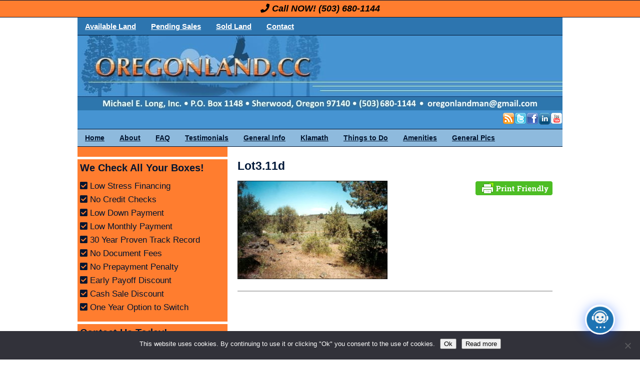

--- FILE ---
content_type: text/html; charset=UTF-8
request_url: https://www.oregonland.cc/blog/3530/lot-no-3-11/lot3-11d/
body_size: 18656
content:
<!DOCTYPE html>
<html dir="ltr" lang="en-US" prefix="og: https://ogp.me/ns#">
<head >
<meta charset="UTF-8" />
<meta name="viewport" content="width=device-width, initial-scale=1" />
<meta name="viewport" content="width=device-width, initial-scale=1.0" id="dynamik-viewport"/>
<title>Lot3.11d | OregonLand.com</title>

		<!-- All in One SEO 4.8.7 - aioseo.com -->
	<meta name="robots" content="max-image-preview:large" />
	<meta name="author" content="Michael"/>
	<link rel="canonical" href="https://www.oregonland.cc/blog/3530/lot-no-3-11/lot3-11d/" />
	<meta name="generator" content="All in One SEO (AIOSEO) 4.8.7" />
		<meta property="og:locale" content="en_US" />
		<meta property="og:site_name" content="OregonLand.com | We sell cheap land with no credit checks.  Low down and affordable monthly payments! Click here to learn more!" />
		<meta property="og:type" content="article" />
		<meta property="og:title" content="Lot3.11d | OregonLand.com" />
		<meta property="og:url" content="https://www.oregonland.cc/blog/3530/lot-no-3-11/lot3-11d/" />
		<meta property="article:published_time" content="2018-08-03T22:03:28+00:00" />
		<meta property="article:modified_time" content="2018-08-03T22:03:35+00:00" />
		<meta property="article:publisher" content="https://www.facebook.com/oregonland.cc/" />
		<meta name="twitter:card" content="summary" />
		<meta name="twitter:site" content="@CheapOregonLand" />
		<meta name="twitter:title" content="Lot3.11d | OregonLand.com" />
		<meta name="twitter:creator" content="@CheapOregonLand" />
		<script type="application/ld+json" class="aioseo-schema">
			{"@context":"https:\/\/schema.org","@graph":[{"@type":"BreadcrumbList","@id":"https:\/\/www.oregonland.cc\/blog\/3530\/lot-no-3-11\/lot3-11d\/#breadcrumblist","itemListElement":[{"@type":"ListItem","@id":"https:\/\/www.oregonland.cc\/blog#listItem","position":1,"name":"Home","item":"https:\/\/www.oregonland.cc\/blog","nextItem":{"@type":"ListItem","@id":"https:\/\/www.oregonland.cc\/blog\/3530\/lot-no-3-11\/lot3-11d\/#listItem","name":"Lot3.11d"}},{"@type":"ListItem","@id":"https:\/\/www.oregonland.cc\/blog\/3530\/lot-no-3-11\/lot3-11d\/#listItem","position":2,"name":"Lot3.11d","previousItem":{"@type":"ListItem","@id":"https:\/\/www.oregonland.cc\/blog#listItem","name":"Home"}}]},{"@type":"ItemPage","@id":"https:\/\/www.oregonland.cc\/blog\/3530\/lot-no-3-11\/lot3-11d\/#itempage","url":"https:\/\/www.oregonland.cc\/blog\/3530\/lot-no-3-11\/lot3-11d\/","name":"Lot3.11d | OregonLand.com","inLanguage":"en-US","isPartOf":{"@id":"https:\/\/www.oregonland.cc\/blog\/#website"},"breadcrumb":{"@id":"https:\/\/www.oregonland.cc\/blog\/3530\/lot-no-3-11\/lot3-11d\/#breadcrumblist"},"author":{"@id":"https:\/\/www.oregonland.cc\/blog\/author\/michael\/#author"},"creator":{"@id":"https:\/\/www.oregonland.cc\/blog\/author\/michael\/#author"},"datePublished":"2018-08-03T15:03:28-07:00","dateModified":"2018-08-03T15:03:35-07:00"},{"@type":"Organization","@id":"https:\/\/www.oregonland.cc\/blog\/#organization","name":"oregonland.cc and Affordable-land.com","description":"We sell cheap land with no credit checks.  Low down and affordable monthly payments! Click here to learn more!","url":"https:\/\/www.oregonland.cc\/blog\/","logo":{"@type":"ImageObject","url":"https:\/\/www.oregonland.cc\/blog\/wp-content\/uploads\/2020\/02\/Affordable-LandwithOregonGreen.png","@id":"https:\/\/www.oregonland.cc\/blog\/3530\/lot-no-3-11\/lot3-11d\/#organizationLogo","width":1200,"height":1200,"caption":"oregonland.cc and affordable-land.com"},"image":{"@id":"https:\/\/www.oregonland.cc\/blog\/3530\/lot-no-3-11\/lot3-11d\/#organizationLogo"},"sameAs":["https:\/\/www.facebook.com\/oregonland.cc\/","https:\/\/twitter.com\/CheapOregonLand","https:\/\/www.instagram.com\/oregonland.cc\/","https:\/\/www.pinterest.com\/oregonlandman\/"]},{"@type":"Person","@id":"https:\/\/www.oregonland.cc\/blog\/author\/michael\/#author","url":"https:\/\/www.oregonland.cc\/blog\/author\/michael\/","name":"Michael","image":{"@type":"ImageObject","@id":"https:\/\/www.oregonland.cc\/blog\/3530\/lot-no-3-11\/lot3-11d\/#authorImage","url":"https:\/\/secure.gravatar.com\/avatar\/cc1aceec73de4b55690ff3a60765d385a5512f0a079ff5ff7d2aca02b0750178?s=96&d=mm&r=g","width":96,"height":96,"caption":"Michael"}},{"@type":"WebSite","@id":"https:\/\/www.oregonland.cc\/blog\/#website","url":"https:\/\/www.oregonland.cc\/blog\/","name":"OregonLand.com","description":"We sell cheap land with no credit checks.  Low down and affordable monthly payments! Click here to learn more!","inLanguage":"en-US","publisher":{"@id":"https:\/\/www.oregonland.cc\/blog\/#organization"}}]}
		</script>
		<!-- All in One SEO -->

<link rel='dns-prefetch' href='//use.fontawesome.com' />
<link rel='dns-prefetch' href='//fonts.googleapis.com' />
<link rel="alternate" type="application/rss+xml" title="OregonLand.com &raquo; Feed" href="https://www.oregonland.cc/blog/feed/" />
<link rel="alternate" type="application/rss+xml" title="OregonLand.com &raquo; Comments Feed" href="https://www.oregonland.cc/blog/comments/feed/" />
<link rel="alternate" type="application/rss+xml" title="OregonLand.com &raquo; Lot3.11d Comments Feed" href="https://www.oregonland.cc/blog/3530/lot-no-3-11/lot3-11d/feed/" />
<link rel="alternate" title="oEmbed (JSON)" type="application/json+oembed" href="https://www.oregonland.cc/blog/wp-json/oembed/1.0/embed?url=https%3A%2F%2Fwww.oregonland.cc%2Fblog%2F3530%2Flot-no-3-11%2Flot3-11d%2F" />
<link rel="alternate" title="oEmbed (XML)" type="text/xml+oembed" href="https://www.oregonland.cc/blog/wp-json/oembed/1.0/embed?url=https%3A%2F%2Fwww.oregonland.cc%2Fblog%2F3530%2Flot-no-3-11%2Flot3-11d%2F&#038;format=xml" />
<link rel="alternate" type="application/rss+xml" title="OregonLand.com &raquo; Stories Feed" href="https://www.oregonland.cc/blog/web-stories/feed/"><style id='wp-img-auto-sizes-contain-inline-css' type='text/css'>
img:is([sizes=auto i],[sizes^="auto," i]){contain-intrinsic-size:3000px 1500px}
/*# sourceURL=wp-img-auto-sizes-contain-inline-css */
</style>
<link rel='stylesheet' id='dynamik_minified_stylesheet-css' href='https://www.oregonland.cc/blog/wp-content/uploads/dynamik-gen/theme/dynamik-min.css?ver=1752280277' type='text/css' media='all' />
<link rel='stylesheet' id='font-awesome-css' href='https://use.fontawesome.com/releases/v5.15.4/css/all.css?ver=5.15.4' type='text/css' media='all' />
<style id='wp-emoji-styles-inline-css' type='text/css'>

	img.wp-smiley, img.emoji {
		display: inline !important;
		border: none !important;
		box-shadow: none !important;
		height: 1em !important;
		width: 1em !important;
		margin: 0 0.07em !important;
		vertical-align: -0.1em !important;
		background: none !important;
		padding: 0 !important;
	}
/*# sourceURL=wp-emoji-styles-inline-css */
</style>
<style id='wp-block-library-inline-css' type='text/css'>
:root{--wp-block-synced-color:#7a00df;--wp-block-synced-color--rgb:122,0,223;--wp-bound-block-color:var(--wp-block-synced-color);--wp-editor-canvas-background:#ddd;--wp-admin-theme-color:#007cba;--wp-admin-theme-color--rgb:0,124,186;--wp-admin-theme-color-darker-10:#006ba1;--wp-admin-theme-color-darker-10--rgb:0,107,160.5;--wp-admin-theme-color-darker-20:#005a87;--wp-admin-theme-color-darker-20--rgb:0,90,135;--wp-admin-border-width-focus:2px}@media (min-resolution:192dpi){:root{--wp-admin-border-width-focus:1.5px}}.wp-element-button{cursor:pointer}:root .has-very-light-gray-background-color{background-color:#eee}:root .has-very-dark-gray-background-color{background-color:#313131}:root .has-very-light-gray-color{color:#eee}:root .has-very-dark-gray-color{color:#313131}:root .has-vivid-green-cyan-to-vivid-cyan-blue-gradient-background{background:linear-gradient(135deg,#00d084,#0693e3)}:root .has-purple-crush-gradient-background{background:linear-gradient(135deg,#34e2e4,#4721fb 50%,#ab1dfe)}:root .has-hazy-dawn-gradient-background{background:linear-gradient(135deg,#faaca8,#dad0ec)}:root .has-subdued-olive-gradient-background{background:linear-gradient(135deg,#fafae1,#67a671)}:root .has-atomic-cream-gradient-background{background:linear-gradient(135deg,#fdd79a,#004a59)}:root .has-nightshade-gradient-background{background:linear-gradient(135deg,#330968,#31cdcf)}:root .has-midnight-gradient-background{background:linear-gradient(135deg,#020381,#2874fc)}:root{--wp--preset--font-size--normal:16px;--wp--preset--font-size--huge:42px}.has-regular-font-size{font-size:1em}.has-larger-font-size{font-size:2.625em}.has-normal-font-size{font-size:var(--wp--preset--font-size--normal)}.has-huge-font-size{font-size:var(--wp--preset--font-size--huge)}.has-text-align-center{text-align:center}.has-text-align-left{text-align:left}.has-text-align-right{text-align:right}.has-fit-text{white-space:nowrap!important}#end-resizable-editor-section{display:none}.aligncenter{clear:both}.items-justified-left{justify-content:flex-start}.items-justified-center{justify-content:center}.items-justified-right{justify-content:flex-end}.items-justified-space-between{justify-content:space-between}.screen-reader-text{border:0;clip-path:inset(50%);height:1px;margin:-1px;overflow:hidden;padding:0;position:absolute;width:1px;word-wrap:normal!important}.screen-reader-text:focus{background-color:#ddd;clip-path:none;color:#444;display:block;font-size:1em;height:auto;left:5px;line-height:normal;padding:15px 23px 14px;text-decoration:none;top:5px;width:auto;z-index:100000}html :where(.has-border-color){border-style:solid}html :where([style*=border-top-color]){border-top-style:solid}html :where([style*=border-right-color]){border-right-style:solid}html :where([style*=border-bottom-color]){border-bottom-style:solid}html :where([style*=border-left-color]){border-left-style:solid}html :where([style*=border-width]){border-style:solid}html :where([style*=border-top-width]){border-top-style:solid}html :where([style*=border-right-width]){border-right-style:solid}html :where([style*=border-bottom-width]){border-bottom-style:solid}html :where([style*=border-left-width]){border-left-style:solid}html :where(img[class*=wp-image-]){height:auto;max-width:100%}:where(figure){margin:0 0 1em}html :where(.is-position-sticky){--wp-admin--admin-bar--position-offset:var(--wp-admin--admin-bar--height,0px)}@media screen and (max-width:600px){html :where(.is-position-sticky){--wp-admin--admin-bar--position-offset:0px}}

/*# sourceURL=wp-block-library-inline-css */
</style><style id='global-styles-inline-css' type='text/css'>
:root{--wp--preset--aspect-ratio--square: 1;--wp--preset--aspect-ratio--4-3: 4/3;--wp--preset--aspect-ratio--3-4: 3/4;--wp--preset--aspect-ratio--3-2: 3/2;--wp--preset--aspect-ratio--2-3: 2/3;--wp--preset--aspect-ratio--16-9: 16/9;--wp--preset--aspect-ratio--9-16: 9/16;--wp--preset--color--black: #000000;--wp--preset--color--cyan-bluish-gray: #abb8c3;--wp--preset--color--white: #ffffff;--wp--preset--color--pale-pink: #f78da7;--wp--preset--color--vivid-red: #cf2e2e;--wp--preset--color--luminous-vivid-orange: #ff6900;--wp--preset--color--luminous-vivid-amber: #fcb900;--wp--preset--color--light-green-cyan: #7bdcb5;--wp--preset--color--vivid-green-cyan: #00d084;--wp--preset--color--pale-cyan-blue: #8ed1fc;--wp--preset--color--vivid-cyan-blue: #0693e3;--wp--preset--color--vivid-purple: #9b51e0;--wp--preset--gradient--vivid-cyan-blue-to-vivid-purple: linear-gradient(135deg,rgb(6,147,227) 0%,rgb(155,81,224) 100%);--wp--preset--gradient--light-green-cyan-to-vivid-green-cyan: linear-gradient(135deg,rgb(122,220,180) 0%,rgb(0,208,130) 100%);--wp--preset--gradient--luminous-vivid-amber-to-luminous-vivid-orange: linear-gradient(135deg,rgb(252,185,0) 0%,rgb(255,105,0) 100%);--wp--preset--gradient--luminous-vivid-orange-to-vivid-red: linear-gradient(135deg,rgb(255,105,0) 0%,rgb(207,46,46) 100%);--wp--preset--gradient--very-light-gray-to-cyan-bluish-gray: linear-gradient(135deg,rgb(238,238,238) 0%,rgb(169,184,195) 100%);--wp--preset--gradient--cool-to-warm-spectrum: linear-gradient(135deg,rgb(74,234,220) 0%,rgb(151,120,209) 20%,rgb(207,42,186) 40%,rgb(238,44,130) 60%,rgb(251,105,98) 80%,rgb(254,248,76) 100%);--wp--preset--gradient--blush-light-purple: linear-gradient(135deg,rgb(255,206,236) 0%,rgb(152,150,240) 100%);--wp--preset--gradient--blush-bordeaux: linear-gradient(135deg,rgb(254,205,165) 0%,rgb(254,45,45) 50%,rgb(107,0,62) 100%);--wp--preset--gradient--luminous-dusk: linear-gradient(135deg,rgb(255,203,112) 0%,rgb(199,81,192) 50%,rgb(65,88,208) 100%);--wp--preset--gradient--pale-ocean: linear-gradient(135deg,rgb(255,245,203) 0%,rgb(182,227,212) 50%,rgb(51,167,181) 100%);--wp--preset--gradient--electric-grass: linear-gradient(135deg,rgb(202,248,128) 0%,rgb(113,206,126) 100%);--wp--preset--gradient--midnight: linear-gradient(135deg,rgb(2,3,129) 0%,rgb(40,116,252) 100%);--wp--preset--font-size--small: 13px;--wp--preset--font-size--medium: 20px;--wp--preset--font-size--large: 36px;--wp--preset--font-size--x-large: 42px;--wp--preset--spacing--20: 0.44rem;--wp--preset--spacing--30: 0.67rem;--wp--preset--spacing--40: 1rem;--wp--preset--spacing--50: 1.5rem;--wp--preset--spacing--60: 2.25rem;--wp--preset--spacing--70: 3.38rem;--wp--preset--spacing--80: 5.06rem;--wp--preset--shadow--natural: 6px 6px 9px rgba(0, 0, 0, 0.2);--wp--preset--shadow--deep: 12px 12px 50px rgba(0, 0, 0, 0.4);--wp--preset--shadow--sharp: 6px 6px 0px rgba(0, 0, 0, 0.2);--wp--preset--shadow--outlined: 6px 6px 0px -3px rgb(255, 255, 255), 6px 6px rgb(0, 0, 0);--wp--preset--shadow--crisp: 6px 6px 0px rgb(0, 0, 0);}:where(.is-layout-flex){gap: 0.5em;}:where(.is-layout-grid){gap: 0.5em;}body .is-layout-flex{display: flex;}.is-layout-flex{flex-wrap: wrap;align-items: center;}.is-layout-flex > :is(*, div){margin: 0;}body .is-layout-grid{display: grid;}.is-layout-grid > :is(*, div){margin: 0;}:where(.wp-block-columns.is-layout-flex){gap: 2em;}:where(.wp-block-columns.is-layout-grid){gap: 2em;}:where(.wp-block-post-template.is-layout-flex){gap: 1.25em;}:where(.wp-block-post-template.is-layout-grid){gap: 1.25em;}.has-black-color{color: var(--wp--preset--color--black) !important;}.has-cyan-bluish-gray-color{color: var(--wp--preset--color--cyan-bluish-gray) !important;}.has-white-color{color: var(--wp--preset--color--white) !important;}.has-pale-pink-color{color: var(--wp--preset--color--pale-pink) !important;}.has-vivid-red-color{color: var(--wp--preset--color--vivid-red) !important;}.has-luminous-vivid-orange-color{color: var(--wp--preset--color--luminous-vivid-orange) !important;}.has-luminous-vivid-amber-color{color: var(--wp--preset--color--luminous-vivid-amber) !important;}.has-light-green-cyan-color{color: var(--wp--preset--color--light-green-cyan) !important;}.has-vivid-green-cyan-color{color: var(--wp--preset--color--vivid-green-cyan) !important;}.has-pale-cyan-blue-color{color: var(--wp--preset--color--pale-cyan-blue) !important;}.has-vivid-cyan-blue-color{color: var(--wp--preset--color--vivid-cyan-blue) !important;}.has-vivid-purple-color{color: var(--wp--preset--color--vivid-purple) !important;}.has-black-background-color{background-color: var(--wp--preset--color--black) !important;}.has-cyan-bluish-gray-background-color{background-color: var(--wp--preset--color--cyan-bluish-gray) !important;}.has-white-background-color{background-color: var(--wp--preset--color--white) !important;}.has-pale-pink-background-color{background-color: var(--wp--preset--color--pale-pink) !important;}.has-vivid-red-background-color{background-color: var(--wp--preset--color--vivid-red) !important;}.has-luminous-vivid-orange-background-color{background-color: var(--wp--preset--color--luminous-vivid-orange) !important;}.has-luminous-vivid-amber-background-color{background-color: var(--wp--preset--color--luminous-vivid-amber) !important;}.has-light-green-cyan-background-color{background-color: var(--wp--preset--color--light-green-cyan) !important;}.has-vivid-green-cyan-background-color{background-color: var(--wp--preset--color--vivid-green-cyan) !important;}.has-pale-cyan-blue-background-color{background-color: var(--wp--preset--color--pale-cyan-blue) !important;}.has-vivid-cyan-blue-background-color{background-color: var(--wp--preset--color--vivid-cyan-blue) !important;}.has-vivid-purple-background-color{background-color: var(--wp--preset--color--vivid-purple) !important;}.has-black-border-color{border-color: var(--wp--preset--color--black) !important;}.has-cyan-bluish-gray-border-color{border-color: var(--wp--preset--color--cyan-bluish-gray) !important;}.has-white-border-color{border-color: var(--wp--preset--color--white) !important;}.has-pale-pink-border-color{border-color: var(--wp--preset--color--pale-pink) !important;}.has-vivid-red-border-color{border-color: var(--wp--preset--color--vivid-red) !important;}.has-luminous-vivid-orange-border-color{border-color: var(--wp--preset--color--luminous-vivid-orange) !important;}.has-luminous-vivid-amber-border-color{border-color: var(--wp--preset--color--luminous-vivid-amber) !important;}.has-light-green-cyan-border-color{border-color: var(--wp--preset--color--light-green-cyan) !important;}.has-vivid-green-cyan-border-color{border-color: var(--wp--preset--color--vivid-green-cyan) !important;}.has-pale-cyan-blue-border-color{border-color: var(--wp--preset--color--pale-cyan-blue) !important;}.has-vivid-cyan-blue-border-color{border-color: var(--wp--preset--color--vivid-cyan-blue) !important;}.has-vivid-purple-border-color{border-color: var(--wp--preset--color--vivid-purple) !important;}.has-vivid-cyan-blue-to-vivid-purple-gradient-background{background: var(--wp--preset--gradient--vivid-cyan-blue-to-vivid-purple) !important;}.has-light-green-cyan-to-vivid-green-cyan-gradient-background{background: var(--wp--preset--gradient--light-green-cyan-to-vivid-green-cyan) !important;}.has-luminous-vivid-amber-to-luminous-vivid-orange-gradient-background{background: var(--wp--preset--gradient--luminous-vivid-amber-to-luminous-vivid-orange) !important;}.has-luminous-vivid-orange-to-vivid-red-gradient-background{background: var(--wp--preset--gradient--luminous-vivid-orange-to-vivid-red) !important;}.has-very-light-gray-to-cyan-bluish-gray-gradient-background{background: var(--wp--preset--gradient--very-light-gray-to-cyan-bluish-gray) !important;}.has-cool-to-warm-spectrum-gradient-background{background: var(--wp--preset--gradient--cool-to-warm-spectrum) !important;}.has-blush-light-purple-gradient-background{background: var(--wp--preset--gradient--blush-light-purple) !important;}.has-blush-bordeaux-gradient-background{background: var(--wp--preset--gradient--blush-bordeaux) !important;}.has-luminous-dusk-gradient-background{background: var(--wp--preset--gradient--luminous-dusk) !important;}.has-pale-ocean-gradient-background{background: var(--wp--preset--gradient--pale-ocean) !important;}.has-electric-grass-gradient-background{background: var(--wp--preset--gradient--electric-grass) !important;}.has-midnight-gradient-background{background: var(--wp--preset--gradient--midnight) !important;}.has-small-font-size{font-size: var(--wp--preset--font-size--small) !important;}.has-medium-font-size{font-size: var(--wp--preset--font-size--medium) !important;}.has-large-font-size{font-size: var(--wp--preset--font-size--large) !important;}.has-x-large-font-size{font-size: var(--wp--preset--font-size--x-large) !important;}
/*# sourceURL=global-styles-inline-css */
</style>

<style id='classic-theme-styles-inline-css' type='text/css'>
/*! This file is auto-generated */
.wp-block-button__link{color:#fff;background-color:#32373c;border-radius:9999px;box-shadow:none;text-decoration:none;padding:calc(.667em + 2px) calc(1.333em + 2px);font-size:1.125em}.wp-block-file__button{background:#32373c;color:#fff;text-decoration:none}
/*# sourceURL=/wp-includes/css/classic-themes.min.css */
</style>
<link rel='stylesheet' id='contact-form-7-css' href='https://www.oregonland.cc/blog/wp-content/plugins/contact-form-7/includes/css/styles.css?ver=6.1.1' type='text/css' media='all' />
<link rel='stylesheet' id='cookie-notice-front-css' href='https://www.oregonland.cc/blog/wp-content/plugins/cookie-notice/css/front.min.css?ver=2.5.7' type='text/css' media='all' />
<link rel='stylesheet' id='SFSImainCss-css' href='https://www.oregonland.cc/blog/wp-content/plugins/ultimate-social-media-icons/css/sfsi-style.css?ver=2.9.5' type='text/css' media='all' />
<link rel='stylesheet' id='dynamik_enqueued_google_fonts-css' href='//fonts.googleapis.com/css?family=Simonetta%3A400%2C900%7CQuattrocento%7CQuattrocento+Sans&#038;display=auto&#038;ver=2.6.9.95' type='text/css' media='all' />
<link rel='stylesheet' id='simple-social-icons-font-css' href='https://www.oregonland.cc/blog/wp-content/plugins/simple-social-icons/css/style.css?ver=3.0.2' type='text/css' media='all' />
<link rel='stylesheet' id='dashicons-css' href='https://www.oregonland.cc/blog/wp-includes/css/dashicons.min.css?ver=6.9' type='text/css' media='all' />
<link rel='stylesheet' id='qcld-wp-chatbot-common-style-css' href='https://www.oregonland.cc/blog/wp-content/plugins/chatbot/css/common-style.css?ver=7.1.6' type='text/css' media='screen' />
<style id='qcld-wp-chatbot-common-style-inline-css' type='text/css'>
.wp-chatbot-ball{
                background: #fff !important;
            }
            .wp-chatbot-ball:hover, .wp-chatbot-ball:focus{
                background: #fff !important;
            }
/*# sourceURL=qcld-wp-chatbot-common-style-inline-css */
</style>
<link rel='stylesheet' id='qcld-wp-chatbot-magnific-popup-css' href='https://www.oregonland.cc/blog/wp-content/plugins/chatbot/css/magnific-popup.css?ver=7.1.6' type='text/css' media='screen' />
<link rel='stylesheet' id='qcld-wp-chatbot-shortcode-style-css' href='https://www.oregonland.cc/blog/wp-content/plugins/chatbot/templates/template-00/shortcode.css?ver=7.1.6' type='text/css' media='screen' />
<script type="text/javascript" id="cookie-notice-front-js-before">
/* <![CDATA[ */
var cnArgs = {"ajaxUrl":"https:\/\/www.oregonland.cc\/blog\/wp-admin\/admin-ajax.php","nonce":"d558c98198","hideEffect":"fade","position":"bottom","onScroll":false,"onScrollOffset":100,"onClick":false,"cookieName":"cookie_notice_accepted","cookieTime":2592000,"cookieTimeRejected":2592000,"globalCookie":false,"redirection":false,"cache":false,"revokeCookies":false,"revokeCookiesOpt":"automatic"};

//# sourceURL=cookie-notice-front-js-before
/* ]]> */
</script>
<script type="text/javascript" src="https://www.oregonland.cc/blog/wp-content/plugins/cookie-notice/js/front.min.js?ver=2.5.7" id="cookie-notice-front-js"></script>
<script type="text/javascript" src="https://www.oregonland.cc/blog/wp-includes/js/jquery/jquery.min.js?ver=3.7.1" id="jquery-core-js"></script>
<script type="text/javascript" src="https://www.oregonland.cc/blog/wp-includes/js/jquery/jquery-migrate.min.js?ver=3.4.1" id="jquery-migrate-js"></script>
<link rel="https://api.w.org/" href="https://www.oregonland.cc/blog/wp-json/" /><link rel="alternate" title="JSON" type="application/json" href="https://www.oregonland.cc/blog/wp-json/wp/v2/media/3536" /><link rel="EditURI" type="application/rsd+xml" title="RSD" href="https://www.oregonland.cc/blog/xmlrpc.php?rsd" />
<link rel='shortlink' href='https://www.oregonland.cc/blog/?p=3536' />
        <style type="text/css" id="pf-main-css">
            
				@media screen {
					.printfriendly {
						z-index: 1000; position: relative
					}
					.printfriendly a, .printfriendly a:link, .printfriendly a:visited, .printfriendly a:hover, .printfriendly a:active {
						font-weight: 600;
						cursor: pointer;
						text-decoration: none;
						border: none;
						-webkit-box-shadow: none;
						-moz-box-shadow: none;
						box-shadow: none;
						outline:none;
						font-size: 17px !important;
						color: #000080 !important;
					}
					.printfriendly.pf-alignleft {
						float: left;
					}
					.printfriendly.pf-alignright {
						float: right;
					}
					.printfriendly.pf-aligncenter {
						justify-content: center;
						display: flex; align-items: center;
					}
				}

				.pf-button-img {
					border: none;
					-webkit-box-shadow: none;
					-moz-box-shadow: none;
					box-shadow: none;
					padding: 0;
					margin: 0;
					display: inline;
					vertical-align: middle;
				}

				img.pf-button-img + .pf-button-text {
					margin-left: 6px;
				}

				@media print {
					.printfriendly {
						display: none;
					}
				}
				        </style>

            
        <style type="text/css" id="pf-excerpt-styles">
          .pf-button.pf-button-excerpt {
              display: none;
           }
        </style>

            <meta name="follow.[base64]" content="5yVEjGUlD6ENZhR9KCBA"/><link rel="icon" href="https://www.oregonland.cc/blog/wp-content/uploads/dynamik-gen/theme/images/favicon.ico" />
<!-- Facebook Pixel Code -->
<script>
!function(f,b,e,v,n,t,s){if(f.fbq)return;n=f.fbq=function(){n.callMethod?
n.callMethod.apply(n,arguments):n.queue.push(arguments)};if(!f._fbq)f._fbq=n;
n.push=n;n.loaded=!0;n.version='2.0';n.queue=[];t=b.createElement(e);t.async=!0;
t.src=v;s=b.getElementsByTagName(e)[0];s.parentNode.insertBefore(t,s)}(window,
document,'script','https://connect.facebook.net/en_US/fbevents.js');
fbq('init', '153565021906117'); // Insert your pixel ID here.
fbq('track', 'PageView');
</script>
<noscript><img height="1" width="1" style="display:none"
src="https://www.facebook.com/tr?id=153565021906117&ev=PageView&noscript=1"
/></noscript>
<!-- DO NOT MODIFY -->
<!-- End Facebook Pixel Code -->

<meta property="fb:pages" content="117982942253577" />

<!-- Global site tag (gtag.js) - Google Analytics -->
<script async src="https://www.googletagmanager.com/gtag/js?id=UA-4009007-6"></script>
<script>
  window.dataLayer = window.dataLayer || [];
  function gtag(){dataLayer.push(arguments);}
  gtag('js', new Date());

  gtag('config', 'UA-4009007-6');
</script>

<!-- Global site tag (gtag.js) - Google Ads: 819978557 -->
<script async src="https://www.googletagmanager.com/gtag/js?id=AW-819978557"></script>
<script>
  window.dataLayer = window.dataLayer || [];
  function gtag(){dataLayer.push(arguments);}
  gtag('js', new Date());

  gtag('config', 'AW-819978557');
</script><script type="text/javascript">
var dynamik_sf_enabled = false;
var dynamik_reveal_sub_pages = true;
var media_query_mobile_width = 479;
</script>
<link rel='stylesheet' id='qcld-wp-chatbot-style-css' href='https://www.oregonland.cc/blog/wp-content/plugins/chatbot/templates/template-00/style.css?ver=7.1.6' type='text/css' media='screen' />
</head>
<body data-rsssl=1 class="attachment wp-singular attachment-template-default single single-attachment postid-3536 attachmentid-3536 attachment-jpeg wp-theme-genesis wp-child-theme-dynamik-gen cookies-not-set sfsi_actvite_theme_default header-image sidebar-content genesis-breadcrumbs-hidden mac chrome feature-top-outside override" itemscope itemtype="https://schema.org/WebPage"><div class="call-now"><i class="fa fa-phone" aria-hidden="true"></i> Call NOW! <a href="tel:(503) 680-1144">(503) 680-1144</a></div>
<div class="site-container">	<div class="responsive-primary-menu-container">
			<h3 class="mobile-primary-toggle">Site Navigation Links         → → →</h3>
	<div class="responsive-menu-icon">
		<span class="responsive-icon-bar"></span>
		<span class="responsive-icon-bar"></span>
		<span class="responsive-icon-bar"></span>
	</div>
  	</div>
<nav class="nav-primary" aria-label="Main" itemscope itemtype="https://schema.org/SiteNavigationElement"><div class="wrap"><ul id="menu-navbar-top" class="menu genesis-nav-menu menu-primary"><li id="menu-item-308" class="menu-item menu-item-type-custom menu-item-object-custom menu-item-308"><a href="https://www.oregonland.cc/blog/category/available-land/" itemprop="url"><span itemprop="name">Available Land</span></a></li>
<li id="menu-item-620" class="menu-item menu-item-type-taxonomy menu-item-object-category menu-item-620"><a href="https://www.oregonland.cc/blog/category/pending/" itemprop="url"><span itemprop="name">Pending Sales</span></a></li>
<li id="menu-item-608" class="menu-item menu-item-type-taxonomy menu-item-object-category menu-item-608"><a href="https://www.oregonland.cc/blog/category/sold-land/" itemprop="url"><span itemprop="name">Sold Land</span></a></li>
<li id="menu-item-234" class="menu-item menu-item-type-post_type menu-item-object-page menu-item-234"><a href="https://www.oregonland.cc/blog/contact-us/" itemprop="url"><span itemprop="name">Contact</span></a></li>
</ul></div></nav><header class="site-header" itemscope itemtype="https://schema.org/WPHeader"><div class="wrap"><div class="title-area"><p class="site-title" itemprop="headline"><a href="https://www.oregonland.cc/blog/">OregonLand.com</a></p><p class="site-description" itemprop="description">We sell cheap land with no credit checks.  Low down and affordable monthly payments! Click here to learn more!</p></div><div class="widget-area header-widget-area"><section id="socialprofiles-5" class="widget social-profiles"><div class="widget-wrap"><a href="https://www.instagram.com/oregonland.cc/" target=&quot;_blank&quot;><img src="https://www.oregonland.cc/blog/wp-content/plugins/social-profiles-widget/assets/images/default/Feed_24x24.png" alt="RSS" /></a><a href="https://twitter.com/CheapOregonLand" target=&quot;_blank&quot;><img src="https://www.oregonland.cc/blog/wp-content/plugins/social-profiles-widget/assets/images/default/Twitter_24x24.png" alt="Twitter" /></a><a href="https://www.facebook.com/oregonland.cc/" target=&quot;_blank&quot;><img src="https://www.oregonland.cc/blog/wp-content/plugins/social-profiles-widget/assets/images/default/Facebook_24x24.png" alt="Facebook" /></a><a href="https://www.linkedin.com/in/mike-long-283869191/" target=&quot;_blank&quot;><img src="https://www.oregonland.cc/blog/wp-content/plugins/social-profiles-widget/assets/images/default/Linkedin_24x24.png" alt="Linkedin" /></a><a href="https://www.youtube.com/channel/UC74x2EHlWmh49-X0c3bziBg" target=&quot;_blank&quot;><img src="https://www.oregonland.cc/blog/wp-content/plugins/social-profiles-widget/assets/images/default/Youtube_24x24.png" alt="Youtube" /></a></div></section>
</div></div></header>	<div class="responsive-secondary-menu-container">
			<h3 class="mobile-secondary-toggle">Site Navigation Links         → → →</h3>
	<div class="responsive-menu-icon">
		<span class="responsive-icon-bar"></span>
		<span class="responsive-icon-bar"></span>
		<span class="responsive-icon-bar"></span>
	</div>
  	</div>
<nav class="nav-secondary" aria-label="Secondary" itemscope itemtype="https://schema.org/SiteNavigationElement"><div class="wrap"><ul id="menu-navbar-bottom" class="menu genesis-nav-menu menu-secondary"><li id="menu-item-578" class="menu-item menu-item-type-post_type menu-item-object-page menu-item-home menu-item-578"><a href="https://www.oregonland.cc/blog/" itemprop="url"><span itemprop="name">Home</span></a></li>
<li id="menu-item-2994" class="menu-item menu-item-type-post_type menu-item-object-page menu-item-2994"><a href="https://www.oregonland.cc/blog/about-us/" itemprop="url"><span itemprop="name">About</span></a></li>
<li id="menu-item-2996" class="menu-item menu-item-type-post_type menu-item-object-page menu-item-2996"><a href="https://www.oregonland.cc/blog/frequently-asked-questions/" itemprop="url"><span itemprop="name">FAQ</span></a></li>
<li id="menu-item-2995" class="menu-item menu-item-type-post_type menu-item-object-page menu-item-2995"><a href="https://www.oregonland.cc/blog/testimonials/" itemprop="url"><span itemprop="name">Testimonials</span></a></li>
<li id="menu-item-304" class="menu-item menu-item-type-post_type menu-item-object-page menu-item-304"><a href="https://www.oregonland.cc/blog/general-information/" itemprop="url"><span itemprop="name">General Info</span></a></li>
<li id="menu-item-291" class="menu-item menu-item-type-post_type menu-item-object-page menu-item-291"><a href="https://www.oregonland.cc/blog/klamath-county-oregon/" itemprop="url"><span itemprop="name">Klamath</span></a></li>
<li id="menu-item-303" class="menu-item menu-item-type-post_type menu-item-object-page menu-item-303"><a href="https://www.oregonland.cc/blog/things-to-do/" itemprop="url"><span itemprop="name">Things to Do</span></a></li>
<li id="menu-item-302" class="menu-item menu-item-type-post_type menu-item-object-page menu-item-302"><a href="https://www.oregonland.cc/blog/local-services/" itemprop="url"><span itemprop="name">Amenities</span></a></li>
<li id="menu-item-305" class="menu-item menu-item-type-post_type menu-item-object-page menu-item-305"><a href="https://www.oregonland.cc/blog/general-pictures/" itemprop="url"><span itemprop="name">General Pics</span></a></li>
</ul></div></nav><div class="site-inner"><div class="content-sidebar-wrap"><main class="content"><script type="text/javascript" src="https://app.getresponse.com/view_webform_v2.js?u=a8z1&webforms_id=20351804"></script>
	<article class="post-3536 attachment type-attachment status-inherit entry override" aria-label="Lot3.11d" itemscope itemtype="https://schema.org/CreativeWork"><header class="entry-header"><h1 class="entry-title" itemprop="headline">Lot3.11d</h1>
</header><div class="entry-content" itemprop="text"><div class="pf-content"><div class="printfriendly pf-button pf-button-content pf-alignright">
                    <a href="#" rel="nofollow" onclick="window.print(); return false;" title="Printer Friendly, PDF & Email">
                    <img decoding="async" class="pf-button-img" src="https://cdn.printfriendly.com/buttons/printfriendly-button-lg.png" alt="Print Friendly, PDF & Email" style="width: 154px;height: 28px;"  />
                    </a>
                </div><p class="attachment"><a href='https://www.oregonland.cc/blog/wp-content/uploads/2018/08/Lot3.11d.jpg'><img decoding="async" width="300" height="197" src="https://www.oregonland.cc/blog/wp-content/uploads/2018/08/Lot3.11d-300x197.jpg" class="attachment-medium size-medium" alt="Lot3.11d" srcset="https://www.oregonland.cc/blog/wp-content/uploads/2018/08/Lot3.11d-300x197.jpg 300w, https://www.oregonland.cc/blog/wp-content/uploads/2018/08/Lot3.11d-150x98.jpg 150w, https://www.oregonland.cc/blog/wp-content/uploads/2018/08/Lot3.11d.jpg 390w" sizes="(max-width: 300px) 100vw, 300px" /></a></p>
</div></div><footer class="entry-footer"></footer></article><img src="https://www.oregonland.cc/blog/wp-content/themes/dynamik-gen/images/content-filler.png" class="dynamik-content-filler-img" alt=""></main><aside class="sidebar sidebar-primary widget-area" role="complementary" aria-label="Primary Sidebar" itemscope itemtype="https://schema.org/WPSideBar"><section id="custom_html-3" class="widget_text widget widget_custom_html"><div class="widget_text widget-wrap"><div class="textwidget custom-html-widget"><script type="text/javascript" src="https://app.getresponse.com/view_webform.js?wid=13432504&u=a8z1"></script></div></div></section>
<section id="custom_html-2" class="widget_text widget widget_custom_html"><div class="widget_text widget-wrap"><h4 class="widget-title widgettitle">We Check All Your Boxes!</h4>
<div class="textwidget custom-html-widget"><i class="fa fa-check-square"></i> Low Stress Financing
<br>
<i class="fa fa-check-square"></i> No Credit Checks
<br>
<i class="fa fa-check-square"></i> Low Down Payment
<br>
<i class="fa fa-check-square"></i> Low Monthly Payment
<br>
<i class="fa fa-check-square"></i> 30 Year Proven Track Record
<br>
<i class="fa fa-check-square"></i> No Document Fees
<br>
<i class="fa fa-check-square"></i> No Prepayment Penalty
<br>
<i class="fa fa-check-square"></i> Early Payoff Discount
<br>
<i class="fa fa-check-square"></i> Cash Sale Discount
<br>
<i class="fa fa-check-square"></i> One Year Option to Switch</div></div></section>
<section id="text-7" class="widget widget_text"><div class="widget-wrap"><h4 class="widget-title widgettitle">Contact Us Today!</h4>
			<div class="textwidget"><p>Michael E. Long</p>
<p><i class="fa fa-phone" aria-hidden="true"></i> <a href="tel:(503) 680-1144">(503) 680-1144</a></p>
<p><i class="fa fa-envelope" aria-hidden="true"></i> <a href="mailto:oregonlandman@gmail.com">oregonlandman@gmail.com</a></p>
</div>
		</div></section>
<section id="text-3" class="widget widget_text"><div class="widget-wrap"><h4 class="widget-title widgettitle">Our Reputation Speaks for Itself!</h4>
			<div class="textwidget"><div style="display:block;float:left;margin:5px 5px 0px 5px;"> 
<a id="bbblink" class="sevtbum" href="http://www.bbb.org/oregon/business-reviews/real-estate-commercial-and-investment/michael-e-long-in-sherwood-or-75006193#bbblogo" title="Michael E Long Inc, Real Estate-Commercial & Investment, Sherwood, OR" style="display: block;position: relative;overflow: hidden; width: 60px; height: 98px; margin: 0px; padding: 0px;"><img style="padding: 0px; border: none;" id="bbblinkimg" src="https://seal-alaskaoregonwesternwashington.bbb.org/logo/sevtbum/michael-e-long-75006193.png" width="120" height="98" alt="Michael E Long Inc, Real Estate-Commercial & Investment, Sherwood, OR" /></a><script type="text/javascript">var bbbprotocol = ( ("https:" == document.location.protocol) ? "https://" : "http://" ); document.write(unescape("%3Cscript src='" + bbbprotocol + 'seal-alaskaoregonwesternwashington.bbb.org' + unescape('%2Flogo%2Fmichael-e-long-75006193.js') + "' type='text/javascript'%3E%3C/script%3E"));</script>
</div>Celebrating <u>30 years</u> of being committed to providing the best customer service possible! Our A+ rating with the Better Business Bureau proves this!

When you buy land from us, you can rest easy knowing that you're buying from people with a proven track record of 30 years of excellent customer service!</div>
		</div></section>
<section id="text-5" class="widget widget_text"><div class="widget-wrap">			<div class="textwidget"><div class="center">
<a href="https://www.oregonland.cc/blog/our-video/"><img src="https://www.oregonland.cc/blog/wp-content/uploads/2016/05/Oregon-Land-Video-Placeholder.jpg" alt="Oregon Land Video - Thumbnail" width="275" height="207" class="alignnone size-full wp-image-1181" /></a>
</div></div>
		</div></section>
<section id="featured-post-4" class="widget featured-content featuredpost"><div class="widget-wrap"><h4 class="widget-title widgettitle">Most Recently Listed</h4>
<article class="post-2374 post type-post status-publish format-standard has-post-thumbnail category-available-land entry override" aria-label="Lot No: 11.82 &#8211; Available"><header class="entry-header"><h2 class="entry-title" itemprop="headline"><a href="https://www.oregonland.cc/blog/2374/lot-no-11-82/">Lot No: 11.82 &#8211; Available</a></h2></header><div class="entry-content"><p>Ideal for a home site or vacation cabin! Great hunting, fishing, growing, hiking, country! 2.11 Acres Klamath County, Oregon.</p>
</div></article><article class="post-1898 post type-post status-publish format-standard has-post-thumbnail category-available-land entry override" aria-label="Lot No: 11.13 &#8211; Available"><header class="entry-header"><h2 class="entry-title" itemprop="headline"><a href="https://www.oregonland.cc/blog/1898/lot-no-11-13/">Lot No: 11.13 &#8211; Available</a></h2></header><div class="entry-content"><p>Lots of trees Huge Cedar old growth. 3.9 Acres, Klamath County, Oregon.</p>
</div></article><article class="post-3530 post type-post status-publish format-standard has-post-thumbnail category-available-land tag-affordable-land-in-oregon tag-cheap-oregon-land tag-klamath-county-property tag-near-sprague-river tag-paved-road tag-utilities-ready entry override" aria-label="Lot No: 3.11 &#8211; Available⚡📞"><header class="entry-header"><h2 class="entry-title" itemprop="headline"><a href="https://www.oregonland.cc/blog/3530/lot-no-3-11/">Lot No: 3.11 &#8211; Available⚡📞</a></h2></header><div class="entry-content"><p>Cheap Oregon Land River Access &amp; County Park within Walking Distance. 1.56 Acres Klamath County, Oregon.</p>
</div></article></div></section>
<section id="featured-post-3" class="widget featured-content featuredpost"><div class="widget-wrap"><h4 class="widget-title widgettitle">Helpful Articles</h4>
<article class="post-6112 post type-post status-publish format-standard has-post-thumbnail category-miscellaneous tag-big-game tag-game-bird tag-hunting tag-hunting-tips tag-klamath-falls tag-oregon tag-outdoor-adventure tag-regulations tag-top-hunting-spots tag-wildlife entry override" aria-label="Hunting Guide for Klamath Falls, Oregon"><header class="entry-header"><h2 class="entry-title" itemprop="headline"><a href="https://www.oregonland.cc/blog/6112/hunting-guide-for-klamath-falls-oregon/">Hunting Guide for Klamath Falls, Oregon</a></h2></header></article><article class="post-5196 post type-post status-publish format-standard has-post-thumbnail category-miscellaneous tag-land-investment tag-lots-of-land-for-sale tag-raw-land tag-raw-land-investment tag-undeveloped-land tag-why-buy-land entry override" aria-label="Why is buying land a great investment?"><header class="entry-header"><h2 class="entry-title" itemprop="headline"><a href="https://www.oregonland.cc/blog/5196/why-is-buying-land-a-great-investment/">Why is buying land a great investment?</a></h2></header></article><article class="post-74 post type-post status-publish format-standard category-miscellaneous tag-septic-systems-for-beginners entry override" aria-label="Septic Systems For Beginners"><header class="entry-header"><h2 class="entry-title" itemprop="headline"><a href="https://www.oregonland.cc/blog/74/septic-systems-for-beginners/">Septic Systems For Beginners</a></h2></header></article><article class="post-121 post type-post status-publish format-standard category-miscellaneous tag-gps-navigation tag-navigation-with-your-smart-phone tag-smartphone-gps entry has-post-thumbnail override" aria-label="How to Use Your Smartphone to Navigate to Our Lots"><header class="entry-header"><h2 class="entry-title" itemprop="headline"><a href="https://www.oregonland.cc/blog/121/how-to-use-your-smartphone-to-navigate-to-our-lots/">How to Use Your Smartphone to Navigate to Our Lots</a></h2></header></article><article class="post-2498 post type-post status-publish format-standard has-post-thumbnail category-miscellaneous entry override" aria-label="5 Huge Reasons to Buy Land From Us!"><header class="entry-header"><h2 class="entry-title" itemprop="headline"><a href="https://www.oregonland.cc/blog/2498/5-huge-reasons-to-buy-land-from-us/">5 Huge Reasons to Buy Land From Us!</a></h2></header></article><article class="post-254 post type-post status-publish format-standard category-miscellaneous entry has-post-thumbnail override" aria-label="Information About Water Wells in Klamath County"><header class="entry-header"><h2 class="entry-title" itemprop="headline"><a href="https://www.oregonland.cc/blog/254/information-on-water-wells/">Information About Water Wells in Klamath County</a></h2></header></article><article class="post-106 post type-post status-publish format-standard has-post-thumbnail category-miscellaneous tag-guarantee tag-satisfaction-guarantee entry override" aria-label="Check Out Our Full One Year Satisfaction Guarantee!"><header class="entry-header"><h2 class="entry-title" itemprop="headline"><a href="https://www.oregonland.cc/blog/106/check-out-our-full-one-year-satisfaction-guarantee/">Check Out Our Full One Year Satisfaction Guarantee!</a></h2></header></article><article class="post-67 post type-post status-publish format-standard has-post-thumbnail category-miscellaneous tag-buy-surveyed-land tag-properly-surveyed-land tag-resurvey-land entry override" aria-label="The Importance of Getting a Land Survey Before You Build"><header class="entry-header"><h2 class="entry-title" itemprop="headline"><a href="https://www.oregonland.cc/blog/67/make-sure-that-you-buy-properly-surveyed-land/">The Importance of Getting a Land Survey Before You Build</a></h2></header></article><article class="post-57 post type-post status-publish format-standard has-post-thumbnail category-miscellaneous tag-escrow tag-title-company tag-title-insurance tag-waranty-deed entry override" aria-label="How Important is Title Insurance When Buying Land"><header class="entry-header"><h2 class="entry-title" itemprop="headline"><a href="https://www.oregonland.cc/blog/57/how-important-is-title-insurance-when-buying-land/">How Important is Title Insurance When Buying Land</a></h2></header></article></div></section>
<section id="linkcat-27" class="widget widget_links"><div class="widget-wrap"><h4 class="widget-title widgettitle">Related Websites</h4>

	<ul class='xoxo blogroll'>
<li><a href="http://affordable-land.com/">Affordable-Land.com</a></li>
<li><a href="https://www.klamathcounty.org/" title="Klamath County Website">Klamath County</a></li>

	</ul>
</div></section>

</aside></div></div><footer class="site-footer" itemscope itemtype="https://schema.org/WPFooter"><div class="wrap"><hr><p> <i class="fa fa-envelope" aria-hidden="true"></i> <a href="https://www.oregonland.cc/blog/contact-us/">Email Us</a> - <i class="fa fa-phone" aria-hidden="true"></i> <a href="tel:(503) 680-1144">(503) 680-1144</a></p> 
<p><a href="https://www.oregonland.cc/blog/privacy-policy/">Privacy Policy</a> - <a href="https://www.oregonland.cc/blog/terms-of-use/">Terms of Use</a>  - <a href="https://www.oregonland.cc/blog/sitemap.xml">Sitemap</a> 
<p>OregonLand.com- All Rights Reserved (Copyright © 2000 - Present) </p>
<p>Website Owned and Operated by Michael E. Long, Inc.  & Affordable Land, LLC</p>
</div></footer></div><script type="speculationrules">
{"prefetch":[{"source":"document","where":{"and":[{"href_matches":"/blog/*"},{"not":{"href_matches":["/blog/wp-*.php","/blog/wp-admin/*","/blog/wp-content/uploads/*","/blog/wp-content/*","/blog/wp-content/plugins/*","/blog/wp-content/themes/dynamik-gen/*","/blog/wp-content/themes/genesis/*","/blog/*\\?(.+)"]}},{"not":{"selector_matches":"a[rel~=\"nofollow\"]"}},{"not":{"selector_matches":".no-prefetch, .no-prefetch a"}}]},"eagerness":"conservative"}]}
</script>
        <style>
                    </style>
       
                <div id="wp-chatbot-chat-container" class=" wp-chatbot-mobile-full-screen">
            <div id="wp-chatbot-integration-container">
                <div class="wp-chatbot-integration-button-container">
                                                                                                                    </div>
            </div>
            <div id="wp-chatbot-ball-container" class="wp-chatbot-template-01">
    <div class="wp-chatbot-container">
        <div class="wp-chatbot-product-container">
            <div class="wp-chatbot-product-details">
                <div class="wp-chatbot-product-image-col">
                    <div id="wp-chatbot-product-image"></div>
                </div>
                <!--wp-chatbot-product-image-col-->
                <div class="wp-chatbot-product-info-col">
                    <div class="wp-chatbot-product-reload"></div>
                    <div id="wp-chatbot-product-title" class="wp-chatbot-product-title"></div>
                    <div id="wp-chatbot-product-price" class="wp-chatbot-product-price"></div>
                    <div id="wp-chatbot-product-description" class="wp-chatbot-product-description"></div>
                    <div id="wp-chatbot-product-quantity" class="wp-chatbot-product-quantity"></div>
                    <div id="wp-chatbot-product-variable" class="wp-chatbot-product-variable"></div>
                    <div id="wp-chatbot-product-cart-button" class="wp-chatbot-product-cart-button"></div>
                </div>
                <!--wp-chatbot-product-info-col-->
                <a href="#" class="wp-chatbot-product-close"></a>
            </div>
            <!--            wp-chatbot-product-details-->
        </div>
        <!--        wp-chatbot-product-container-->
        <div id="wp-chatbot-board-container" class="wp-chatbot-board-container">
			<div class="wp-chatbot-header">
                
            <div class="wp-chatbot-header-welcome-text">
                                <img src="https://www.oregonland.cc/blog/wp-content/plugins/chatbot/images/icon-13.png"
                         alt="wpChatIcon" qcld_agent="https://www.oregonland.cc/blog/wp-content/plugins/chatbot/images/icon-13.png" >
            </div>

            <div class="wp-chatbot-header-icon-right">
                <div id="wp-chatbot-desktop-reload" title="Reset"><span class="dashicons dashicons-update-alt"></span></div>
                <!-- <div id="wp-chatbot-desktop-close" title=""><i class="fa fa-times" aria-hidden="true"></i></div> -->
                <div id="wp-chatbot-desktop-close"><span class="dashicons dashicons-no"></span></div>
                </div>


            </div>
            <!--wp-chatbot-header-->
            <div class="wp-chatbot-ball-inner wp-chatbot-content">
                <!-- only show on Mobile app -->
                                <div class="wp-chatbot-messages-wrapper">
                    <ul id="wp-chatbot-messages-container" class="wp-chatbot-messages-container">
                    </ul>
                </div>
            </div>
            <div class="wp-chatbot-footer">
                <div id="wp-chatbot-editor-container" class="wp-chatbot-editor-container">
                    <input id="wp-chatbot-editor" class="wp-chatbot-editor" required placeholder="Send a message."
                           >
                    <button type="button" id="wp-chatbot-send-message" class="wp-chatbot-button">Send</button>
                </div>
                <!--wp-chatbot-editor-container-->
                <div class="wp-chatbot-tab-nav">
                    <ul>
                        <li><a class="wp-chatbot-operation-option" data-option="help" href="" title="Help"></a></li>
                        
                        <li class="wp-chatbot-operation-active"><a class="wp-chatbot-operation-option" data-option="chat" href="" title="Chat" ></a></li>
                        <li><a class="wp-chatbot-operation-option" data-option="support"  href="" title="Support" ></a></li>
                    </ul>
                </div>
                <!--wp-chatbot-tab-nav-->
            </div>
            <!--wp-chatbot-footer-->



            
        </div>
        <!--        wp-chatbot-board-container-->
    </div>
</div>                        <!--wp-chatbot-board-container-->
            <div id="wp-chatbot-ball" class="">
                <div class="wp-chatbot-ball">
                    <div class="wp-chatbot-ball-animator wp-chatbot-ball-animation-switch"></div>
                                        <img src="https://www.oregonland.cc/blog/wp-content/plugins/chatbot/images/icon-13.png"
                         alt="wpChatIcon" qcld_agent="https://www.oregonland.cc/blog/wp-content/plugins/chatbot/images/icon-13.png" >
                    
                </div>
            </div>
                        <!--container-->
            <!--wp-chatbot-ball-wrapper-->
        </div>
        
                        <!--facebook like and share js -->
                <div id="fb-root"></div>
                <script>
                    (function(d, s, id) {
                        var js, fjs = d.getElementsByTagName(s)[0];
                        if (d.getElementById(id)) return;
                        js = d.createElement(s);
                        js.id = id;
                        js.src = "https://connect.facebook.net/en_US/sdk.js#xfbml=1&version=v3.2";
                        fjs.parentNode.insertBefore(js, fjs);
                    }(document, 'script', 'facebook-jssdk'));
                </script>
                <script>

window.addEventListener('sfsi_functions_loaded', function() {
    if (typeof sfsi_time_pop_up == 'function') {
        sfsi_time_pop_up(120000);
    }
})
</script>
    <script>
        window.addEventListener('sfsi_functions_loaded', function () {
            if (typeof sfsi_plugin_version == 'function') {
                sfsi_plugin_version(2.77);
            }
        });

        function sfsi_processfurther(ref) {
            var feed_id = '[base64]';
            var feedtype = 8;
            var email = jQuery(ref).find('input[name="email"]').val();
            var filter = /^(([^<>()[\]\\.,;:\s@\"]+(\.[^<>()[\]\\.,;:\s@\"]+)*)|(\".+\"))@((\[[0-9]{1,3}\.[0-9]{1,3}\.[0-9]{1,3}\.[0-9]{1,3}\])|(([a-zA-Z\-0-9]+\.)+[a-zA-Z]{2,}))$/;
            if ((email != "Enter your email") && (filter.test(email))) {
                if (feedtype == "8") {
                    var url = "https://api.follow.it/subscription-form/" + feed_id + "/" + feedtype;
                    window.open(url, "popupwindow", "scrollbars=yes,width=1080,height=760");
                    return true;
                }
            } else {
                alert("Please enter email address");
                jQuery(ref).find('input[name="email"]').focus();
                return false;
            }
        }
    </script>
    <style type="text/css" aria-selected="true">
        .sfsi_subscribe_Popinner {
             width: 100% !important;

            height: auto !important;

         padding: 18px 0px !important;

            background-color: #ffffff !important;
        }

        .sfsi_subscribe_Popinner form {
            margin: 0 20px !important;
        }

        .sfsi_subscribe_Popinner h5 {
            font-family: Helvetica,Arial,sans-serif !important;

             font-weight: bold !important;   color:#000000 !important; font-size: 16px !important;   text-align:center !important; margin: 0 0 10px !important;
            padding: 0 !important;
        }

        .sfsi_subscription_form_field {
            margin: 5px 0 !important;
            width: 100% !important;
            display: inline-flex;
            display: -webkit-inline-flex;
        }

        .sfsi_subscription_form_field input {
            width: 100% !important;
            padding: 10px 0px !important;
        }

        .sfsi_subscribe_Popinner input[type=email] {
         font-family: Helvetica,Arial,sans-serif !important;   font-style:normal !important;   font-size:14px !important; text-align: center !important;        }

        .sfsi_subscribe_Popinner input[type=email]::-webkit-input-placeholder {

         font-family: Helvetica,Arial,sans-serif !important;   font-style:normal !important;  font-size: 14px !important;   text-align:center !important;        }

        .sfsi_subscribe_Popinner input[type=email]:-moz-placeholder {
            /* Firefox 18- */
         font-family: Helvetica,Arial,sans-serif !important;   font-style:normal !important;   font-size: 14px !important;   text-align:center !important;
        }

        .sfsi_subscribe_Popinner input[type=email]::-moz-placeholder {
            /* Firefox 19+ */
         font-family: Helvetica,Arial,sans-serif !important;   font-style: normal !important;
              font-size: 14px !important;   text-align:center !important;        }

        .sfsi_subscribe_Popinner input[type=email]:-ms-input-placeholder {

            font-family: Helvetica,Arial,sans-serif !important;  font-style:normal !important;   font-size:14px !important;
         text-align: center !important;        }

        .sfsi_subscribe_Popinner input[type=submit] {

         font-family: Helvetica,Arial,sans-serif !important;   font-weight: bold !important;   color:#000000 !important; font-size: 16px !important;   text-align:center !important; background-color: #dedede !important;        }

        .sfsi_shortcode_container {
            /* float: right; */
        }

        .sfsi_shortcode_container .norm_row.sfsi_wDiv {
            position: relative !important;
            float: none;
            margin: 0 auto;
        }

        .sfsi_shortcode_container .sfsi_holders {
            display: none;
        }

            </style>

    <style type="text/css" media="screen"></style>     <script type="text/javascript" id="pf_script">
                      var pfHeaderImgUrl = '';
          var pfHeaderTagline = '';
          var pfdisableClickToDel = '0';
          var pfImagesSize = 'full-size';
          var pfImageDisplayStyle = 'none';
          var pfEncodeImages = '0';
          var pfShowHiddenContent  = '0';
          var pfDisableEmail = '0';
          var pfDisablePDF = '0';
          var pfDisablePrint = '0';

            
          var pfPlatform = 'WordPress';

        (function($){
            $(document).ready(function(){
                if($('.pf-button-content').length === 0){
                    $('style#pf-excerpt-styles').remove();
                }
            });
        })(jQuery);
        </script>
      <script defer src='https://cdn.printfriendly.com/printfriendly.js'></script>
            
            <script type="text/javascript" src="https://www.oregonland.cc/blog/wp-includes/js/dist/hooks.min.js?ver=dd5603f07f9220ed27f1" id="wp-hooks-js"></script>
<script type="text/javascript" src="https://www.oregonland.cc/blog/wp-includes/js/dist/i18n.min.js?ver=c26c3dc7bed366793375" id="wp-i18n-js"></script>
<script type="text/javascript" id="wp-i18n-js-after">
/* <![CDATA[ */
wp.i18n.setLocaleData( { 'text direction\u0004ltr': [ 'ltr' ] } );
//# sourceURL=wp-i18n-js-after
/* ]]> */
</script>
<script type="text/javascript" src="https://www.oregonland.cc/blog/wp-content/plugins/contact-form-7/includes/swv/js/index.js?ver=6.1.1" id="swv-js"></script>
<script type="text/javascript" id="contact-form-7-js-before">
/* <![CDATA[ */
var wpcf7 = {
    "api": {
        "root": "https:\/\/www.oregonland.cc\/blog\/wp-json\/",
        "namespace": "contact-form-7\/v1"
    }
};
//# sourceURL=contact-form-7-js-before
/* ]]> */
</script>
<script type="text/javascript" src="https://www.oregonland.cc/blog/wp-content/plugins/contact-form-7/includes/js/index.js?ver=6.1.1" id="contact-form-7-js"></script>
<script type="text/javascript" src="https://www.oregonland.cc/blog/wp-includes/js/jquery/ui/core.min.js?ver=1.13.3" id="jquery-ui-core-js"></script>
<script type="text/javascript" src="https://www.oregonland.cc/blog/wp-content/plugins/ultimate-social-media-icons/js/shuffle/modernizr.custom.min.js?ver=6.9" id="SFSIjqueryModernizr-js"></script>
<script type="text/javascript" src="https://www.oregonland.cc/blog/wp-content/plugins/ultimate-social-media-icons/js/shuffle/jquery.shuffle.min.js?ver=6.9" id="SFSIjqueryShuffle-js"></script>
<script type="text/javascript" src="https://www.oregonland.cc/blog/wp-content/plugins/ultimate-social-media-icons/js/shuffle/random-shuffle-min.js?ver=6.9" id="SFSIjqueryrandom-shuffle-js"></script>
<script type="text/javascript" id="SFSICustomJs-js-extra">
/* <![CDATA[ */
var sfsi_icon_ajax_object = {"nonce":"ffbe9ce117","ajax_url":"https://www.oregonland.cc/blog/wp-admin/admin-ajax.php","plugin_url":"https://www.oregonland.cc/blog/wp-content/plugins/ultimate-social-media-icons/"};
//# sourceURL=SFSICustomJs-js-extra
/* ]]> */
</script>
<script type="text/javascript" src="https://www.oregonland.cc/blog/wp-content/plugins/ultimate-social-media-icons/js/custom.js?ver=2.9.5" id="SFSICustomJs-js"></script>
<script type="text/javascript" src="https://www.oregonland.cc/blog/wp-includes/js/comment-reply.min.js?ver=6.9" id="comment-reply-js" async="async" data-wp-strategy="async" fetchpriority="low"></script>
<script type="text/javascript" src="https://www.oregonland.cc/blog/wp-content/themes/dynamik-gen/lib/js/responsive.js?ver=2.6.9.95" id="responsive-js"></script>
<script type="text/javascript" src="https://www.oregonland.cc/blog/wp-content/plugins/chatbot/js/jquery.slimscroll.min.js?ver=7.1.6" id="qcld-wp-chatbot-slimscroll-js-js"></script>
<script type="text/javascript" src="https://www.oregonland.cc/blog/wp-content/plugins/chatbot/js/jquery.cookie.js?ver=7.1.6" id="qcld-wp-chatbot-jquery-cookie-js"></script>
<script type="text/javascript" src="https://www.oregonland.cc/blog/wp-content/plugins/chatbot/js/jquery.magnific-popup.min.js?ver=7.1.6" id="qcld-wp-chatbot-magnify-popup-js"></script>
<script type="text/javascript" src="https://www.oregonland.cc/blog/wp-content/plugins/chatbot/js/qcld-wp-chatbot-plugin.js?ver=7.1.6" id="qcld-wp-chatbot-plugin-js"></script>
<script type="text/javascript" id="qcld-wp-chatbot-front-js-js-extra">
/* <![CDATA[ */
var wp_chatbot_obj = {"wp_chatbot_position_x":"50","wp_chatbot_position_y":"50","disable_icon_animation":"","disable_featured_product":"","disable_product_search":"","disable_catalog":"","disable_order_status":"","disable_sale_product":"","open_product_detail":"","order_user":"login","ajax_url":"https://www.oregonland.cc/blog/wp-admin/admin-ajax.php","image_path":"https://www.oregonland.cc/blog/wp-content/plugins/chatbot/images/","yes":"YES","no":"NO","or":"OR","host":"Our Website","agent":"Carrie","agent_image":"agent-0.png","agent_image_path":"https://www.oregonland.cc/blog/wp-content/plugins/chatbot/images/icon-1.png","shopper_demo_name":"Amigo","agent_join":["has joined the conversation"],"welcome":["Welcome to","Glad to have you at"],"welcome_back":["Welcome back","Good to see your again"],"hi_there":["Hi There!"],"hello":["Hi There!"],"asking_name":["May I know your name?","What should I call you?"],"i_am":["I am","This is"],"name_greeting":["Nice to meet you"],"wildcard_msg":["I am here to find what you need. What are you looking for?"],"empty_filter_msg":["Sorry, I did not understand you."],"did_you_mean":["Did you mean?"],"is_typing":["is typing..."],"send_a_msg":["Send a message."],"viewed_products":["Recently viewed products"],"shopping_cart":[""],"cart_updating":["Updating cart items ..."],"cart_removing":["Removing cart items ..."],"imgurl":"https://www.oregonland.cc/blog/wp-content/plugins/chatbot/images/","sys_key_help":"start","sys_key_product":"product","sys_key_catalog":"catalog","sys_key_order":"order","sys_key_support":"faq","sys_key_reset":"reset","sys_key_email":"email","help_welcome":["Welcome to Help Section."],"back_to_start":["Back to Start"],"help_msg":["\u003Cb\u003EType and Hit Enter\u003C/b\u003E\u003Cbr\u003E\u003Cul\u003E\u003Cli\u003E \u003Cb\u003Estart\u003C/b\u003E to Get back to the main menu. \u003C/li\u003E\u003Cli\u003E \u003Cb\u003Efaq\u003C/b\u003E for FAQ. \u003C/li\u003E\u003Cli\u003E \u003Cb\u003Eemail \u003C/b\u003E to send eMail \u003C/li\u003E\u003Cli\u003E \u003Cb\u003Ereset\u003C/b\u003E to restart the chat\u003C/li\u003E\u003C/ul\u003E"],"reset":["Do you want to clear our chat history and start over?"],"wildcard_product":["Product Search"],"wildcard_catalog":["Catalog"],"featured_products":["Featured Products"],"sale_products":["Products on  Sale"],"wildcard_order":["Order Status"],"wildcard_support":"FAQ","product_asking":["What are you shopping for?"],"product_suggest":["You can browse our extensive catalog. Just pick a category from below:"],"product_infinite":["Too many choices? Let's try another search term","I may have something else for you. Why not search again?"],"product_success":["Great! We have these products for","Found these products for"],"product_fail":["Sorry, I found nothing"],"support_welcome":["Welcome to FAQ Section"],"support_email":"Send us Email","support_option_again":["You may choose option from below."],"asking_email":["Please provide your email address"],"asking_msg":["Thank you for email address. Please write your message now."],"no_result":["Sorry, No result found!"],"support_phone":"Leave your number. We will call you back!","asking_phone":["Please provide your Phone number"],"thank_for_phone":["Thank you for Phone number"],"support_query":["What is WPBot?"],"support_ans":["WPBot is a stand alone Chat Bot with zero configuration or bot training required. This plug and play chatbot also does not require any 3rd party service integration like Facebook. This chat bot helps shoppers find the products they are looking for easily and increase store sales! WPBot is a must have plugin for trending conversational commerce or conversational shopping."],"notification_interval":"5","notifications":["Welcome to WPBot"],"order_welcome":["Welcome to Order status section!"],"order_username_asking":["Please type your username?"],"order_username_password":["Please type your password"],"order_login":"","is_chat_session_active":"0","order_nonce":"77f26c1605","order_email_support":["Email our support center about your order."],"email_fail":"Sorry! I could not send your mail! Please contact the webmaster.","invalid_email":["Sorry, Email address is not valid! Please provide a valid email."],"stop_words":"a,able,about,above,abst,accordance,according,accordingly,across,act,actually,added,adj,affected,affecting,affects,after,afterwards,again,against,ah,all,almost,alone,along,already,also,although,always,am,among,amongst,an,and,announce,another,any,anybody,anyhow,anymore,anyone,anything,anyway,anyways,anywhere,apparently,approximately,are,aren,arent,arise,around,as,aside,ask,asking,at,auth,available,away,awfully,b,back,be,became,because,become,becomes,becoming,been,before,beforehand,begin,beginning,beginnings,begins,behind,being,believe,below,beside,besides,between,beyond,biol,both,brief,briefly,but,by,c,ca,came,can,cannot,can't,cause,causes,certain,certainly,co,com,come,comes,contain,containing,contains,could,couldnt,d,date,did,didn't,different,do,does,doesn't,doing,done,don't,down,downwards,due,during,e,each,ed,edu,effect,eg,eight,eighty,either,else,elsewhere,end,ending,enough,especially,et,et-al,etc,even,ever,every,everybody,everyone,everything,everywhere,ex,except,f,far,few,ff,fifth,first,five,fix,followed,following,follows,for,former,formerly,forth,found,four,from,further,furthermore,g,gave,get,gets,getting,give,given,gives,giving,go,goes,gone,got,gotten,h,had,happens,hardly,has,hasn't,have,haven't,having,he,hed,hence,her,here,hereafter,hereby,herein,heres,hereupon,hers,herself,hes,hi,hid,him,himself,his,hither,home,how,howbeit,however,hundred,i,id,ie,if,i'll,im,immediate,immediately,importance,important,in,inc,indeed,index,information,instead,into,invention,inward,is,isn't,it,itd,it'll,its,itself,i've,j,just,k,keep,keeps,kept,kg,km,know,known,knows,l,largely,last,lately,later,latter,latterly,least,less,lest,let,lets,like,liked,likely,line,little,'ll,look,looking,looks,ltd,m,made,mainly,make,makes,many,may,maybe,me,mean,means,meantime,meanwhile,merely,mg,might,million,miss,ml,more,moreover,most,mostly,mr,mrs,much,mug,must,my,myself,n,na,name,namely,nay,nd,near,nearly,necessarily,necessary,need,needs,neither,never,nevertheless,new,next,nine,ninety,no,nobody,non,none,nonetheless,noone,nor,normally,nos,not,noted,nothing,now,nowhere,o,obtain,obtained,obviously,of,off,often,oh,ok,okay,old,omitted,on,once,one,ones,only,onto,or,ord,other,others,otherwise,ought,our,ours,ourselves,out,outside,over,overall,owing,own,p,page,pages,part,particular,particularly,past,per,perhaps,placed,please,plus,poorly,possible,possibly,potentially,pp,predominantly,present,previously,primarily,probably,promptly,proud,provides,put,q,que,quickly,quite,qv,r,ran,rather,rd,re,readily,really,recent,recently,ref,refs,regarding,regardless,regards,related,relatively,research,respectively,resulted,resulting,results,right,run,s,said,same,saw,say,saying,says,sec,section,see,seeing,seem,seemed,seeming,seems,seen,self,selves,sent,seven,several,shall,she,shed,she'll,shes,should,shouldn't,show,showed,shown,showns,shows,significant,significantly,similar,similarly,since,six,slightly,so,some,somebody,somehow,someone,somethan,something,sometime,sometimes,somewhat,somewhere,soon,sorry,specifically,specified,specify,specifying,still,stop,strongly,sub,substantially,successfully,such,sufficiently,suggest,sup,sure,t,take,taken,taking,tell,tends,th,than,thank,thanks,thanx,that,that'll,thats,that've,the,their,theirs,them,themselves,then,thence,there,thereafter,thereby,thered,therefore,therein,there'll,thereof,therere,theres,thereto,thereupon,there've,these,they,theyd,they'll,theyre,they've,think,this,those,thou,though,thoughh,thousand,throug,through,throughout,thru,thus,til,tip,to,together,too,took,toward,towards,tried,tries,truly,try,trying,ts,twice,two,u,un,under,unfortunately,unless,unlike,unlikely,until,unto,up,upon,ups,us,use,used,useful,usefully,usefulness,uses,using,usually,v,value,various,'ve,very,via,viz,vol,vols,vs,w,want,wants,was,wasnt,way,we,wed,welcome,we'll,went,were,werent,we've,what,whatever,what'll,whats,when,whence,whenever,where,whereafter,whereas,whereby,wherein,wheres,whereupon,wherever,whether,which,while,whim,whither,who,whod,whoever,whole,who'll,whom,whomever,whos,whose,why,widely,willing,wish,with,within,without,wont,words,world,would,wouldnt,www,x,y,yes,yet,you,youd,you'll,your,youre,yours,yourself,yourselves,you've,z,zero","currency_symbol":"","enable_messenger":"","messenger_label":["Chat with Us on Facebook Messenger"],"fb_page_id":"","enable_skype":"","enable_whats":"","whats_label":["Chat with Us on WhatsApp"],"whats_num":"","ret_greet":"Hello","enable_exit_intent":"","exit_intent_msg":"WAIT, WE HAVE A SPECIAL OFFER FOR YOU! Get Your 50% Discount Now. Use Coupon Code QC50 during checkout.","exit_intent_once":"","enable_scroll_open":"","scroll_open_msg":"WE HAVE A VERY SPECIAL OFFER FOR YOU! Get Your 50% Discount Now. Use Coupon Code QC50 during checkout.","scroll_open_percent":"50","scroll_open_once":"","enable_auto_open":"","auto_open_msg":"A SPECIAL OFFER FOR YOU! Get Your 50% Discount Now. Use Coupon Code QC50 during checkout.","auto_open_time":"10","auto_open_once":"","proactive_bg_color":"#ffffff","disable_feedback":"","disable_faq":"","feedback_label":["Send Feedback"],"enable_meta_title":"","meta_label":"*New Messages","phone_number":"","disable_site_search":"","search_keyword":"Please enter your keyword for searching","ajax_nonce":"bf282c6b38","site_search":"Site Search","open_links_newtab":"","call_gen":"","call_sup":"","enable_ret_sound":"","found_result_message":"We have found these results","enable_ret_user_show":"","enable_inactive_time_show":"","ret_inactive_user_once":"","mobile_full_screen":"1","botpreloadingtime":"0.5","inactive_time":"300","checkout_msg":"","ai_df_enable":"","ai_df_token":"","df_defualt_reply":"Sorry, I did not understand you. You may browse","df_agent_lan":"en","openai_enabled":"0","qcld_openai_append_content":"","openrouter_enabled":"0","gemini_enabled":"0","qcld_gemini_prepend_content":"","qcld_gemini_append_content":"","qcld_openrouter_append_content":"","qcld_openrouter_prepend_content":"","start_menu":"","conversation_form_ids":[],"conversation_form_names":[],"simple_response_intent":[],"forms":[],"form_ids":[],"form_commands":[],"df_api_version":"v1","v2_client_url":"https://www.oregonland.cc/blog/?action=qcld_dfv2_api","show_menu_after_greetings":"1","current_user_id":"0","skip_wp_greetings":"","skip_greetings_and_menu":""};
//# sourceURL=qcld-wp-chatbot-front-js-js-extra
/* ]]> */
</script>
<script type="text/javascript" src="https://www.oregonland.cc/blog/wp-content/plugins/chatbot/js/qcld-wp-chatbot-front.js?ver=7.1.6" id="qcld-wp-chatbot-front-js-js"></script>
<script id="wp-emoji-settings" type="application/json">
{"baseUrl":"https://s.w.org/images/core/emoji/17.0.2/72x72/","ext":".png","svgUrl":"https://s.w.org/images/core/emoji/17.0.2/svg/","svgExt":".svg","source":{"concatemoji":"https://www.oregonland.cc/blog/wp-includes/js/wp-emoji-release.min.js?ver=6.9"}}
</script>
<script type="module">
/* <![CDATA[ */
/*! This file is auto-generated */
const a=JSON.parse(document.getElementById("wp-emoji-settings").textContent),o=(window._wpemojiSettings=a,"wpEmojiSettingsSupports"),s=["flag","emoji"];function i(e){try{var t={supportTests:e,timestamp:(new Date).valueOf()};sessionStorage.setItem(o,JSON.stringify(t))}catch(e){}}function c(e,t,n){e.clearRect(0,0,e.canvas.width,e.canvas.height),e.fillText(t,0,0);t=new Uint32Array(e.getImageData(0,0,e.canvas.width,e.canvas.height).data);e.clearRect(0,0,e.canvas.width,e.canvas.height),e.fillText(n,0,0);const a=new Uint32Array(e.getImageData(0,0,e.canvas.width,e.canvas.height).data);return t.every((e,t)=>e===a[t])}function p(e,t){e.clearRect(0,0,e.canvas.width,e.canvas.height),e.fillText(t,0,0);var n=e.getImageData(16,16,1,1);for(let e=0;e<n.data.length;e++)if(0!==n.data[e])return!1;return!0}function u(e,t,n,a){switch(t){case"flag":return n(e,"\ud83c\udff3\ufe0f\u200d\u26a7\ufe0f","\ud83c\udff3\ufe0f\u200b\u26a7\ufe0f")?!1:!n(e,"\ud83c\udde8\ud83c\uddf6","\ud83c\udde8\u200b\ud83c\uddf6")&&!n(e,"\ud83c\udff4\udb40\udc67\udb40\udc62\udb40\udc65\udb40\udc6e\udb40\udc67\udb40\udc7f","\ud83c\udff4\u200b\udb40\udc67\u200b\udb40\udc62\u200b\udb40\udc65\u200b\udb40\udc6e\u200b\udb40\udc67\u200b\udb40\udc7f");case"emoji":return!a(e,"\ud83e\u1fac8")}return!1}function f(e,t,n,a){let r;const o=(r="undefined"!=typeof WorkerGlobalScope&&self instanceof WorkerGlobalScope?new OffscreenCanvas(300,150):document.createElement("canvas")).getContext("2d",{willReadFrequently:!0}),s=(o.textBaseline="top",o.font="600 32px Arial",{});return e.forEach(e=>{s[e]=t(o,e,n,a)}),s}function r(e){var t=document.createElement("script");t.src=e,t.defer=!0,document.head.appendChild(t)}a.supports={everything:!0,everythingExceptFlag:!0},new Promise(t=>{let n=function(){try{var e=JSON.parse(sessionStorage.getItem(o));if("object"==typeof e&&"number"==typeof e.timestamp&&(new Date).valueOf()<e.timestamp+604800&&"object"==typeof e.supportTests)return e.supportTests}catch(e){}return null}();if(!n){if("undefined"!=typeof Worker&&"undefined"!=typeof OffscreenCanvas&&"undefined"!=typeof URL&&URL.createObjectURL&&"undefined"!=typeof Blob)try{var e="postMessage("+f.toString()+"("+[JSON.stringify(s),u.toString(),c.toString(),p.toString()].join(",")+"));",a=new Blob([e],{type:"text/javascript"});const r=new Worker(URL.createObjectURL(a),{name:"wpTestEmojiSupports"});return void(r.onmessage=e=>{i(n=e.data),r.terminate(),t(n)})}catch(e){}i(n=f(s,u,c,p))}t(n)}).then(e=>{for(const n in e)a.supports[n]=e[n],a.supports.everything=a.supports.everything&&a.supports[n],"flag"!==n&&(a.supports.everythingExceptFlag=a.supports.everythingExceptFlag&&a.supports[n]);var t;a.supports.everythingExceptFlag=a.supports.everythingExceptFlag&&!a.supports.flag,a.supports.everything||((t=a.source||{}).concatemoji?r(t.concatemoji):t.wpemoji&&t.twemoji&&(r(t.twemoji),r(t.wpemoji)))});
//# sourceURL=https://www.oregonland.cc/blog/wp-includes/js/wp-emoji-loader.min.js
/* ]]> */
</script>
<!-- "This site uses ChatBot for WordPress - WPBot from https://www.wpbot.pro/" -->
		<!-- Cookie Notice plugin v2.5.7 by Hu-manity.co https://hu-manity.co/ -->
		<div id="cookie-notice" role="dialog" class="cookie-notice-hidden cookie-revoke-hidden cn-position-bottom" aria-label="Cookie Notice" style="background-color: rgba(50,50,58,1);"><div class="cookie-notice-container" style="color: #fff"><span id="cn-notice-text" class="cn-text-container">This website uses cookies.  By continuing to use it or clicking "Ok" you consent to the use of cookies.</span><span id="cn-notice-buttons" class="cn-buttons-container"><button id="cn-accept-cookie" data-cookie-set="accept" class="cn-set-cookie cn-button cn-button-custom button" aria-label="Ok">Ok</button><button data-link-url="https://www.oregonland.cc/blog/privacy-policy/" data-link-target="_blank" id="cn-more-info" class="cn-more-info cn-button cn-button-custom button" aria-label="Read more">Read more</button></span><span id="cn-close-notice" data-cookie-set="accept" class="cn-close-icon" title="No"></span></div>
			
		</div>
		<!-- / Cookie Notice plugin --></body></html>
